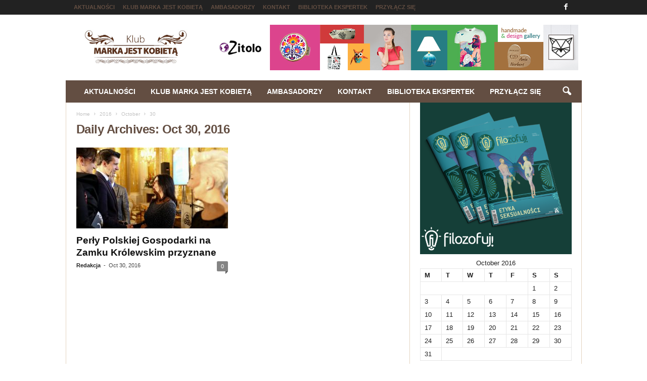

--- FILE ---
content_type: text/html
request_url: https://www.markajestkobieta.pl/2016/10/30/
body_size: 15750
content:
<!doctype html >
<!--[if IE 8]>    <html class="ie8" lang="en"> <![endif]-->
<!--[if IE 9]>    <html class="ie9" lang="en"> <![endif]-->
<!--[if gt IE 8]><!--> <html lang="en"> <!--<![endif]-->
<head>
    <title>Oct 30, 2016 - Klub Marka Jest Kobietą - międzynarodowa społeczność, osobiste relacje, siła wsp&oacute;łpracy, networking</title>
    <meta charset="UTF-8">
    <meta name="viewport" content="width=device-width, initial-scale=1.0">
    <link rel="pingback" https://www.markajestkobieta.pl/xmlrpc.php">
    <meta name='robots' content='noindex, follow'>

	<!-- This site is optimized with the Yoast SEO plugin v19.7.1 - https://yoast.com/wordpress/plugins/seo/ -->
	<meta property="og:locale" content="en_US">
	<meta property="og:type" content="website">
	<meta property="og:title" content="Oct 30, 2016 - Klub Marka Jest Kobietą - międzynarodowa społeczność, osobiste relacje, siła wsp&oacute;łpracy, networking">
	<meta property="og:url" content="https://www.markajestkobieta.pl/2016/10/30/">
	<meta property="og:site_name" content="Klub Marka Jest Kobietą - międzynarodowa społeczność, osobiste relacje, siła wsp&oacute;łpracy, networking">
	<meta name="twitter:card" content="summary_large_image">
	<script type="application/ld+json" class="yoast-schema-graph">{"@context":"https://schema.org","@graph":[{"@type":"CollectionPage","@id":"https://www.markajestkobieta.pl/2016/10/30/","url":"https://www.markajestkobieta.pl/2016/10/30/","name":"Oct 30, 2016 - Klub Marka Jest Kobietą - międzynarodowa społeczność, osobiste relacje, siła wsp&oacute;łpracy, networking","isPartOf":{"@id":"https://www.markajestkobieta.pl/#website"},"primaryImageOfPage":{"@id":"https://www.markajestkobieta.pl/2016/10/30/#primaryimage"},"image":{"@id":"https://www.markajestkobieta.pl/2016/10/30/#primaryimage"},"thumbnailUrl":"https://www.markajestkobieta.pl/wp-content/uploads/2016/10/14877740_1319131144787695_1143679774_n.jpg","breadcrumb":{"@id":"https://www.markajestkobieta.pl/2016/10/30/#breadcrumb"},"inLanguage":"en"},{"@type":"ImageObject","inLanguage":"en","@id":"https://www.markajestkobieta.pl/2016/10/30/#primaryimage","url":"https://www.markajestkobieta.pl/wp-content/uploads/2016/10/14877740_1319131144787695_1143679774_n.jpg","contentUrl":"https://www.markajestkobieta.pl/wp-content/uploads/2016/10/14877740_1319131144787695_1143679774_n.jpg","width":960,"height":639},{"@type":"BreadcrumbList","@id":"https://www.markajestkobieta.pl/2016/10/30/#breadcrumb","itemListElement":[{"@type":"ListItem","position":1,"name":"Home","item":"https://www.markajestkobieta.pl/"},{"@type":"ListItem","position":2,"name":"Archives for Oct 30, 2016"}]},{"@type":"WebSite","@id":"https://www.markajestkobieta.pl/#website","url":"https://www.markajestkobieta.pl/","name":"Klub Marka Jest Kobietą - bo najlepszą marką jesteś Ty","description":"Przyłącz się do wyjątkowej społeczności Kobiet na fali Klubu Marka jest kobietą. Czekamy na Ciebie pod dobrym adresem: #","publisher":{"@id":"https://www.markajestkobieta.pl/#organization"},"potentialAction":[{"@type":"SearchAction","target":{"@type":"EntryPoint","urlTemplate":"https://www.markajestkobieta.pl/?s={search_term_string}"},"query-input":"required name=search_term_string"}],"inLanguage":"en"},{"@type":"Organization","@id":"https://www.markajestkobieta.pl/#organization","name":"Marka jest kobietą","url":"https://www.markajestkobieta.pl/","sameAs":["https://www.instagram.com/markajestkobieta/","../../../2017/12/27/markajestkobieta"],"logo":{"@type":"ImageObject","inLanguage":"en","@id":"https://www.markajestkobieta.pl/#/schema/logo/image/","url":"https://www.markajestkobieta.pl/wp-content/uploads/2018/12/LOGO-KLUB-MARKA-JEST-KOBIETA-2018.jpg","contentUrl":"https://www.markajestkobieta.pl/wp-content/uploads/2018/12/LOGO-KLUB-MARKA-JEST-KOBIETA-2018.jpg","width":749,"height":311,"caption":"Marka jest kobietą"},"image":{"@id":"https://www.markajestkobieta.pl/#/schema/logo/image/"}}]}</script>
	<!-- / Yoast SEO plugin. -->


<link rel='dns-prefetch' href='//ajax.googleapis.com'>
<link rel='dns-prefetch' href='//fonts.googleapis.com'>
<link rel='dns-prefetch' href='//s.w.org'>
<link rel="alternate" type="application/rss+xml" title="Klub Marka Jest Kobietą - międzynarodowa społeczność, osobiste relacje, siła wsp&oacute;łpracy, networking &raquo; Feed" href="../../../feed/">
<link rel="alternate" type="application/rss+xml" title="Klub Marka Jest Kobietą - międzynarodowa społeczność, osobiste relacje, siła wsp&oacute;łpracy, networking &raquo; Comments Feed" href="../../../comments/feed/">
<script type="text/javascript">
window._wpemojiSettings = {"baseUrl":"https:\/\/s.w.org\/images\/core\/emoji\/14.0.0\/72x72\/","ext":".png","svgUrl":"https:\/\/s.w.org\/images\/core\/emoji\/14.0.0\/svg\/","svgExt":".svg","source":{"concatemoji":"http:\/\/www.markajestkobieta.pl\/wp-includes\/js\/wp-emoji-release.min.js?ver=c9e9cd027311b2ad800df75410c18e55"}};
/*! This file is auto-generated */
!function(e,a,t){var n,r,o,i=a.createElement("canvas"),p=i.getContext&&i.getContext("2d");function s(e,t){var a=String.fromCharCode,e=(p.clearRect(0,0,i.width,i.height),p.fillText(a.apply(this,e),0,0),i.toDataURL());return p.clearRect(0,0,i.width,i.height),p.fillText(a.apply(this,t),0,0),e===i.toDataURL()}function c(e){var t=a.createElement("script");t.src=e,t.defer=t.type="text/javascript",a.getElementsByTagName("head")[0].appendChild(t)}for(o=Array("flag","emoji"),t.supports={everything:!0,everythingExceptFlag:!0},r=0;r<o.length;r++)t.supports[o[r]]=function(e){if(!p||!p.fillText)return!1;switch(p.textBaseline="top",p.font="600 32px Arial",e){case"flag":return s([127987,65039,8205,9895,65039],[127987,65039,8203,9895,65039])?!1:!s([55356,56826,55356,56819],[55356,56826,8203,55356,56819])&&!s([55356,57332,56128,56423,56128,56418,56128,56421,56128,56430,56128,56423,56128,56447],[55356,57332,8203,56128,56423,8203,56128,56418,8203,56128,56421,8203,56128,56430,8203,56128,56423,8203,56128,56447]);case"emoji":return!s([129777,127995,8205,129778,127999],[129777,127995,8203,129778,127999])}return!1}(o[r]),t.supports.everything=t.supports.everything&&t.supports[o[r]],"flag"!==o[r]&&(t.supports.everythingExceptFlag=t.supports.everythingExceptFlag&&t.supports[o[r]]);t.supports.everythingExceptFlag=t.supports.everythingExceptFlag&&!t.supports.flag,t.DOMReady=!1,t.readyCallback=function(){t.DOMReady=!0},t.supports.everything||(n=function(){t.readyCallback()},a.addEventListener?(a.addEventListener("DOMContentLoaded",n,!1),e.addEventListener("load",n,!1)):(e.attachEvent("onload",n),a.attachEvent("onreadystatechange",function(){"complete"===a.readyState&&t.readyCallback()})),(e=t.source||{}).concatemoji?c(e.concatemoji):e.wpemoji&&e.twemoji&&(c(e.twemoji),c(e.wpemoji)))}(window,document,window._wpemojiSettings);
</script>
<style type="text/css">
img.wp-smiley,
img.emoji {
	display: inline !important;
	border: none !important;
	box-shadow: none !important;
	height: 1em !important;
	width: 1em !important;
	margin: 0 0.07em !important;
	vertical-align: -0.1em !important;
	background: none !important;
	padding: 0 !important;
}
</style>
	<link rel='stylesheet' id='wp-block-library-css' href='../../../wp-includes/css/dist/block-library/style.min.css?ver=c9e9cd027311b2ad800df75410c18e55' type='text/css' media='all'>
<style id='global-styles-inline-css' type='text/css'>
body{--wp--preset--color--black: #000000;--wp--preset--color--cyan-bluish-gray: #abb8c3;--wp--preset--color--white: #ffffff;--wp--preset--color--pale-pink: #f78da7;--wp--preset--color--vivid-red: #cf2e2e;--wp--preset--color--luminous-vivid-orange: #ff6900;--wp--preset--color--luminous-vivid-amber: #fcb900;--wp--preset--color--light-green-cyan: #7bdcb5;--wp--preset--color--vivid-green-cyan: #00d084;--wp--preset--color--pale-cyan-blue: #8ed1fc;--wp--preset--color--vivid-cyan-blue: #0693e3;--wp--preset--color--vivid-purple: #9b51e0;--wp--preset--gradient--vivid-cyan-blue-to-vivid-purple: linear-gradient(135deg,rgba(6,147,227,1) 0%,rgb(155,81,224) 100%);--wp--preset--gradient--light-green-cyan-to-vivid-green-cyan: linear-gradient(135deg,rgb(122,220,180) 0%,rgb(0,208,130) 100%);--wp--preset--gradient--luminous-vivid-amber-to-luminous-vivid-orange: linear-gradient(135deg,rgba(252,185,0,1) 0%,rgba(255,105,0,1) 100%);--wp--preset--gradient--luminous-vivid-orange-to-vivid-red: linear-gradient(135deg,rgba(255,105,0,1) 0%,rgb(207,46,46) 100%);--wp--preset--gradient--very-light-gray-to-cyan-bluish-gray: linear-gradient(135deg,rgb(238,238,238) 0%,rgb(169,184,195) 100%);--wp--preset--gradient--cool-to-warm-spectrum: linear-gradient(135deg,rgb(74,234,220) 0%,rgb(151,120,209) 20%,rgb(207,42,186) 40%,rgb(238,44,130) 60%,rgb(251,105,98) 80%,rgb(254,248,76) 100%);--wp--preset--gradient--blush-light-purple: linear-gradient(135deg,rgb(255,206,236) 0%,rgb(152,150,240) 100%);--wp--preset--gradient--blush-bordeaux: linear-gradient(135deg,rgb(254,205,165) 0%,rgb(254,45,45) 50%,rgb(107,0,62) 100%);--wp--preset--gradient--luminous-dusk: linear-gradient(135deg,rgb(255,203,112) 0%,rgb(199,81,192) 50%,rgb(65,88,208) 100%);--wp--preset--gradient--pale-ocean: linear-gradient(135deg,rgb(255,245,203) 0%,rgb(182,227,212) 50%,rgb(51,167,181) 100%);--wp--preset--gradient--electric-grass: linear-gradient(135deg,rgb(202,248,128) 0%,rgb(113,206,126) 100%);--wp--preset--gradient--midnight: linear-gradient(135deg,rgb(2,3,129) 0%,rgb(40,116,252) 100%);--wp--preset--duotone--dark-grayscale: url('#wp-duotone-dark-grayscale');--wp--preset--duotone--grayscale: url('#wp-duotone-grayscale');--wp--preset--duotone--purple-yellow: url('#wp-duotone-purple-yellow');--wp--preset--duotone--blue-red: url('#wp-duotone-blue-red');--wp--preset--duotone--midnight: url('#wp-duotone-midnight');--wp--preset--duotone--magenta-yellow: url('#wp-duotone-magenta-yellow');--wp--preset--duotone--purple-green: url('#wp-duotone-purple-green');--wp--preset--duotone--blue-orange: url('#wp-duotone-blue-orange');--wp--preset--font-size--small: 13px;--wp--preset--font-size--medium: 20px;--wp--preset--font-size--large: 36px;--wp--preset--font-size--x-large: 42px;}.has-black-color{color: var(--wp--preset--color--black) !important;}.has-cyan-bluish-gray-color{color: var(--wp--preset--color--cyan-bluish-gray) !important;}.has-white-color{color: var(--wp--preset--color--white) !important;}.has-pale-pink-color{color: var(--wp--preset--color--pale-pink) !important;}.has-vivid-red-color{color: var(--wp--preset--color--vivid-red) !important;}.has-luminous-vivid-orange-color{color: var(--wp--preset--color--luminous-vivid-orange) !important;}.has-luminous-vivid-amber-color{color: var(--wp--preset--color--luminous-vivid-amber) !important;}.has-light-green-cyan-color{color: var(--wp--preset--color--light-green-cyan) !important;}.has-vivid-green-cyan-color{color: var(--wp--preset--color--vivid-green-cyan) !important;}.has-pale-cyan-blue-color{color: var(--wp--preset--color--pale-cyan-blue) !important;}.has-vivid-cyan-blue-color{color: var(--wp--preset--color--vivid-cyan-blue) !important;}.has-vivid-purple-color{color: var(--wp--preset--color--vivid-purple) !important;}.has-black-background-color{background-color: var(--wp--preset--color--black) !important;}.has-cyan-bluish-gray-background-color{background-color: var(--wp--preset--color--cyan-bluish-gray) !important;}.has-white-background-color{background-color: var(--wp--preset--color--white) !important;}.has-pale-pink-background-color{background-color: var(--wp--preset--color--pale-pink) !important;}.has-vivid-red-background-color{background-color: var(--wp--preset--color--vivid-red) !important;}.has-luminous-vivid-orange-background-color{background-color: var(--wp--preset--color--luminous-vivid-orange) !important;}.has-luminous-vivid-amber-background-color{background-color: var(--wp--preset--color--luminous-vivid-amber) !important;}.has-light-green-cyan-background-color{background-color: var(--wp--preset--color--light-green-cyan) !important;}.has-vivid-green-cyan-background-color{background-color: var(--wp--preset--color--vivid-green-cyan) !important;}.has-pale-cyan-blue-background-color{background-color: var(--wp--preset--color--pale-cyan-blue) !important;}.has-vivid-cyan-blue-background-color{background-color: var(--wp--preset--color--vivid-cyan-blue) !important;}.has-vivid-purple-background-color{background-color: var(--wp--preset--color--vivid-purple) !important;}.has-black-border-color{border-color: var(--wp--preset--color--black) !important;}.has-cyan-bluish-gray-border-color{border-color: var(--wp--preset--color--cyan-bluish-gray) !important;}.has-white-border-color{border-color: var(--wp--preset--color--white) !important;}.has-pale-pink-border-color{border-color: var(--wp--preset--color--pale-pink) !important;}.has-vivid-red-border-color{border-color: var(--wp--preset--color--vivid-red) !important;}.has-luminous-vivid-orange-border-color{border-color: var(--wp--preset--color--luminous-vivid-orange) !important;}.has-luminous-vivid-amber-border-color{border-color: var(--wp--preset--color--luminous-vivid-amber) !important;}.has-light-green-cyan-border-color{border-color: var(--wp--preset--color--light-green-cyan) !important;}.has-vivid-green-cyan-border-color{border-color: var(--wp--preset--color--vivid-green-cyan) !important;}.has-pale-cyan-blue-border-color{border-color: var(--wp--preset--color--pale-cyan-blue) !important;}.has-vivid-cyan-blue-border-color{border-color: var(--wp--preset--color--vivid-cyan-blue) !important;}.has-vivid-purple-border-color{border-color: var(--wp--preset--color--vivid-purple) !important;}.has-vivid-cyan-blue-to-vivid-purple-gradient-background{background: var(--wp--preset--gradient--vivid-cyan-blue-to-vivid-purple) !important;}.has-light-green-cyan-to-vivid-green-cyan-gradient-background{background: var(--wp--preset--gradient--light-green-cyan-to-vivid-green-cyan) !important;}.has-luminous-vivid-amber-to-luminous-vivid-orange-gradient-background{background: var(--wp--preset--gradient--luminous-vivid-amber-to-luminous-vivid-orange) !important;}.has-luminous-vivid-orange-to-vivid-red-gradient-background{background: var(--wp--preset--gradient--luminous-vivid-orange-to-vivid-red) !important;}.has-very-light-gray-to-cyan-bluish-gray-gradient-background{background: var(--wp--preset--gradient--very-light-gray-to-cyan-bluish-gray) !important;}.has-cool-to-warm-spectrum-gradient-background{background: var(--wp--preset--gradient--cool-to-warm-spectrum) !important;}.has-blush-light-purple-gradient-background{background: var(--wp--preset--gradient--blush-light-purple) !important;}.has-blush-bordeaux-gradient-background{background: var(--wp--preset--gradient--blush-bordeaux) !important;}.has-luminous-dusk-gradient-background{background: var(--wp--preset--gradient--luminous-dusk) !important;}.has-pale-ocean-gradient-background{background: var(--wp--preset--gradient--pale-ocean) !important;}.has-electric-grass-gradient-background{background: var(--wp--preset--gradient--electric-grass) !important;}.has-midnight-gradient-background{background: var(--wp--preset--gradient--midnight) !important;}.has-small-font-size{font-size: var(--wp--preset--font-size--small) !important;}.has-medium-font-size{font-size: var(--wp--preset--font-size--medium) !important;}.has-large-font-size{font-size: var(--wp--preset--font-size--large) !important;}.has-x-large-font-size{font-size: var(--wp--preset--font-size--x-large) !important;}
</style>
<link rel='stylesheet' id='contact-form-7-css' href='../../../wp-content/plugins/contact-form-7/includes/css/styles.css?ver=5.6.3' type='text/css' media='all'>
<link rel='stylesheet' id='google-fonts-style-css' href='../../../css?family=Open+Sans%3A300%2C400%2C600%2C700%7CRoboto+Condensed%3A300%2C300italic%2C400%2C400italic%2C700%2C700italic&#038;ver=4.0' type='text/css' media='all'>
<link rel='stylesheet' id='js_composer_front-css' href='../../../wp-content/plugins/js_composer/assets/css/js_composer.min.css?ver=5.2' type='text/css' media='all'>
<link rel='stylesheet' id='td-theme-css' href='../../../wp-content/themes/Newsmag/style.css?ver=4.0' type='text/css' media='all'>
<link rel="https://api.w.org/" href="../../../wp-json/"><link rel="EditURI" type="application/rsd+xml" title="RSD" href="../../../xmlrpc.php?rsd">
<link rel="wlwmanifest" type="application/wlwmanifest+xml" href="../../../wp-includes/wlwmanifest.xml"> 
<script type="text/javascript">
(function(url){
	if(/(?:Chrome\/26\.0\.1410\.63 Safari\/537\.31|WordfenceTestMonBot)/.test(navigator.userAgent)){ return; }
	var addEvent = function(evt, handler) {
		if (window.addEventListener) {
			document.addEventListener(evt, handler, false);
		} else if (window.attachEvent) {
			document.attachEvent('on' + evt, handler);
		}
	};
	var removeEvent = function(evt, handler) {
		if (window.removeEventListener) {
			document.removeEventListener(evt, handler, false);
		} else if (window.detachEvent) {
			document.detachEvent('on' + evt, handler);
		}
	};
	var evts = 'contextmenu dblclick drag dragend dragenter dragleave dragover dragstart drop keydown keypress keyup mousedown mousemove mouseout mouseover mouseup mousewheel scroll'.split(' ');
	var logHuman = function() {
		if (window.wfLogHumanRan) { return; }
		window.wfLogHumanRan = true;
		var wfscr = document.createElement('script');
		wfscr.type = 'text/javascript';
		wfscr.async = true;
		wfscr.src = url + '&r=' + Math.random();
		(document.getElementsByTagName('head')[0]||document.getElementsByTagName('body')[0]).appendChild(wfscr);
		for (var i = 0; i < evts.length; i++) {
			removeEvent(evts[i], logHuman);
		}
	};
	for (var i = 0; i < evts.length; i++) {
		addEvent(evts[i], logHuman);
	}
})('//www.markajestkobieta.pl/?wordfence_lh=1&hid=F9FA3E4B371B34C51BB63924790D56A1');
</script>	<style id="tdw-css-placeholder"></style>			<script>
				window.tdwGlobal = {"adminUrl":"http:\/\/www.markajestkobieta.pl\/wp-admin\/","wpRestNonce":"142c98ac93","wpRestUrl":"http:\/\/www.markajestkobieta.pl\/wp-json\/","permalinkStructure":"\/%category%\/%postname%\/"};
			</script>
			<!--[if lt IE 9]><script src="http://html5shim.googlecode.com/svn/trunk/html5.js"></script><![endif]-->
    <meta name="generator" content="Powered by Visual Composer - drag and drop page builder for WordPress.">
<!--[if lte IE 9]><link rel="stylesheet" type="text/css" https://www.markajestkobieta.pl/wp-content/plugins/js_composer/assets/css/vc_lte_ie9.min.css" media="screen"><![endif]-->
<!-- JS generated by theme -->

<script>
    
    

	    var tdBlocksArray = []; //here we store all the items for the current page

	    //td_block class - each ajax block uses a object of this class for requests
	    function tdBlock() {
		    this.id = '';
		    this.block_type = 1; //block type id (1-234 etc)
		    this.atts = '';
		    this.td_column_number = '';
		    this.td_current_page = 1; //
		    this.post_count = 0; //from wp
		    this.found_posts = 0; //from wp
		    this.max_num_pages = 0; //from wp
		    this.td_filter_value = ''; //current live filter value
		    this.is_ajax_running = false;
		    this.td_user_action = ''; // load more or infinite loader (used by the animation)
		    this.header_color = '';
		    this.ajax_pagination_infinite_stop = ''; //show load more at page x
	    }


        // td_js_generator - mini detector
        (function(){
            var htmlTag = document.getElementsByTagName("html")[0];

            if ( navigator.userAgent.indexOf("MSIE 10.0") > -1 ) {
                htmlTag.className += ' ie10';
            }

            if ( !!navigator.userAgent.match(/Trident.*rv\:11\./) ) {
                htmlTag.className += ' ie11';
            }

            if ( /(iPad|iPhone|iPod)/g.test(navigator.userAgent) ) {
                htmlTag.className += ' td-md-is-ios';
            }

            var user_agent = navigator.userAgent.toLowerCase();
            if ( user_agent.indexOf("android") > -1 ) {
                htmlTag.className += ' td-md-is-android';
            }

            if ( -1 !== navigator.userAgent.indexOf('Mac OS X')  ) {
                htmlTag.className += ' td-md-is-os-x';
            }

            if ( /chrom(e|ium)/.test(navigator.userAgent.toLowerCase()) ) {
               htmlTag.className += ' td-md-is-chrome';
            }

            if ( -1 !== navigator.userAgent.indexOf('Firefox') ) {
                htmlTag.className += ' td-md-is-firefox';
            }

            if ( -1 !== navigator.userAgent.indexOf('Safari') && -1 === navigator.userAgent.indexOf('Chrome') ) {
                htmlTag.className += ' td-md-is-safari';
            }

            if( -1 !== navigator.userAgent.indexOf('IEMobile') ){
                htmlTag.className += ' td-md-is-iemobile';
            }

        })();




        var tdLocalCache = {};

        ( function () {
            "use strict";

            tdLocalCache = {
                data: {},
                remove: function (resource_id) {
                    delete tdLocalCache.data[resource_id];
                },
                exist: function (resource_id) {
                    return tdLocalCache.data.hasOwnProperty(resource_id) && tdLocalCache.data[resource_id] !== null;
                },
                get: function (resource_id) {
                    return tdLocalCache.data[resource_id];
                },
                set: function (resource_id, cachedData) {
                    tdLocalCache.remove(resource_id);
                    tdLocalCache.data[resource_id] = cachedData;
                }
            };
        })();

    
    
var td_viewport_interval_list=[{"limitBottom":767,"sidebarWidth":251},{"limitBottom":1023,"sidebarWidth":339}];
var td_animation_stack_effect="type0";
var tds_animation_stack=true;
var td_animation_stack_specific_selectors=".entry-thumb, img";
var td_animation_stack_general_selectors=".td-animation-stack img, .post img";
var td_ajax_url="http:\/\/www.markajestkobieta.pl\/wp-admin\/admin-ajax.php?td_theme_name=Newsmag&v=4.0";
var td_get_template_directory_uri="http:\/\/www.markajestkobieta.pl\/wp-content\/themes\/Newsmag";
var tds_snap_menu="";
var tds_logo_on_sticky="show_header_logo";
var tds_header_style="3";
var td_please_wait="Please wait...";
var td_email_user_pass_incorrect="User or password incorrect!";
var td_email_user_incorrect="Email or username incorrect!";
var td_email_incorrect="Email incorrect!";
var tds_more_articles_on_post_enable="";
var tds_more_articles_on_post_time_to_wait="";
var tds_more_articles_on_post_pages_distance_from_top=0;
var tds_theme_color_site_wide="#6c584d";
var tds_smart_sidebar="enabled";
var tdThemeName="Newsmag";
var td_magnific_popup_translation_tPrev="Previous (Left arrow key)";
var td_magnific_popup_translation_tNext="Next (Right arrow key)";
var td_magnific_popup_translation_tCounter="%curr% of %total%";
var td_magnific_popup_translation_ajax_tError="The content from %url% could not be loaded.";
var td_magnific_popup_translation_image_tError="The image #%curr% could not be loaded.";
var td_ad_background_click_link="";
var td_ad_background_click_target="";
</script>

<script type="application/ld+json">
                        {
                            "@context": "http://schema.org",
                            "@type": "BreadcrumbList",
                            "itemListElement": [{
                            "@type": "ListItem",
                            "position": 1,
                                "item": {
                                "@type": "WebSite",
                                "@id": "https://www.markajestkobieta.pl/",
                                "name": "Home"                                               
                            }
                        },{
                            "@type": "ListItem",
                            "position": 2,
                                "item": {
                                "@type": "WebPage",
                                "@id": "https://www.markajestkobieta.pl/2016/",
                                "name": "2016"
                            }
                        },{
                            "@type": "ListItem",
                            "position": 3,
                                "item": {
                                "@type": "WebPage",
                                "@id": "https://www.markajestkobieta.pl/2016/10/",
                                "name": "October"                                
                            }
                        },{
                            "@type": "ListItem",
                            "position": 4,
                                "item": {
                                "@type": "WebPage",
                                "@id": "https://www.markajestkobieta.pl/2016/10/30/",
                                "name": "30"                                
                            }
                        }    ]
                        }
                       </script><noscript><style type="text/css"> .wpb_animate_when_almost_visible { opacity: 1; }</style></noscript></head>

<body class="archive date global-block-template-1 wpb-js-composer js-comp-ver-5.2 vc_responsive td-animation-stack-type0 td-full-layout" itemscope="itemscope" itemtype="http://schema.org/WebPage">

        <div class="td-scroll-up"><i class="td-icon-menu-up"></i></div>

    <div class="td-menu-background"></div>
<div id="td-mobile-nav">
    <div class="td-mobile-container">
        <!-- mobile menu top section -->
        <div class="td-menu-socials-wrap">
            <!-- socials -->
            <div class="td-menu-socials">
                
        <span class="td-social-icon-wrap">
            <a  href="#" title="Facebook">
                <i class="td-icon-font td-icon-facebook"></i>
            </a>
        </span>            </div>
            <!-- close button -->
            <div class="td-mobile-close">
                <a href="#"><i class="td-icon-close-mobile"></i></a>
            </div>
        </div>

        <!-- login section -->
        
        <!-- menu section -->
        <div class="td-mobile-content">
            <div class="menu-footer-menu-container"><ul id="menu-footer-menu" class="td-mobile-main-menu"><li id="menu-item-154" class="menu-item menu-item-type-taxonomy menu-item-object-category menu-item-first menu-item-154"><a href="../../../category/aktualnosci/">Aktualności</a></li>
<li id="menu-item-158" class="menu-item menu-item-type-post_type menu-item-object-page menu-item-158"><a href="../../../klub/">Klub Marka jest kobietą</a></li>
<li id="menu-item-2019" class="menu-item menu-item-type-post_type menu-item-object-page menu-item-2019"><a href="../../../ambasadorzy/">Ambasadorzy</a></li>
<li id="menu-item-2021" class="menu-item menu-item-type-post_type menu-item-object-page menu-item-2021"><a href="../../../kontakt/">Kontakt</a></li>
<li id="menu-item-2040" class="menu-item menu-item-type-post_type menu-item-object-page menu-item-2040"><a href="../../../biblioteka-ekspertek/">Biblioteka ekspertek</a></li>
<li id="menu-item-2864" class="menu-item menu-item-type-post_type menu-item-object-page menu-item-2864"><a href="../../../przylacz-sie/">Przyłącz się</a></li>
</ul></div>        </div>
    </div>

    <!-- register/login section -->
    </div>    <div class="td-search-background"></div>
<div class="td-search-wrap-mob">
	<div class="td-drop-down-search" aria-labelledby="td-header-search-button">
		<form method="get" class="td-search-form" action="https://www.markajestkobieta.pl/">
			<!-- close button -->
			<div class="td-search-close">
				<a href="#"><i class="td-icon-close-mobile"></i></a>
			</div>
			<div role="search" class="td-search-input">
				<span>Search</span>
				<input id="td-header-search-mob" type="text" value="" name="s" autocomplete="off">
			</div>
		</form>
		<div id="td-aj-search-mob"></div>
	</div>
</div>

    <div id="td-outer-wrap">
    
        <div class="td-outer-container">
        
            <!--
Header style 3
-->
<div class="td-header-wrap td-header-style-3">
    <div class="td-top-menu-full">
        <div class="td-header-row td-header-top-menu td-make-full">
            
    <div class="td-top-bar-container top-bar-style-1">
        <div class="td-header-sp-top-menu">

    <div class="menu-top-container"><ul id="menu-footer-menu-1" class="top-header-menu"><li class="menu-item menu-item-type-taxonomy menu-item-object-category menu-item-first td-menu-item td-normal-menu menu-item-154"><a href="../../../category/aktualnosci/">Aktualności</a></li>
<li class="menu-item menu-item-type-post_type menu-item-object-page td-menu-item td-normal-menu menu-item-158"><a href="../../../klub/">Klub Marka jest kobietą</a></li>
<li class="menu-item menu-item-type-post_type menu-item-object-page td-menu-item td-normal-menu menu-item-2019"><a href="../../../ambasadorzy/">Ambasadorzy</a></li>
<li class="menu-item menu-item-type-post_type menu-item-object-page td-menu-item td-normal-menu menu-item-2021"><a href="../../../kontakt/">Kontakt</a></li>
<li class="menu-item menu-item-type-post_type menu-item-object-page td-menu-item td-normal-menu menu-item-2040"><a href="../../../biblioteka-ekspertek/">Biblioteka ekspertek</a></li>
<li class="menu-item menu-item-type-post_type menu-item-object-page td-menu-item td-normal-menu menu-item-2864"><a href="../../../przylacz-sie/">Przyłącz się</a></li>
</ul></div></div>            <div class="td-header-sp-top-widget">
        
        <span class="td-social-icon-wrap">
            <a  href="#" title="Facebook">
                <i class="td-icon-font td-icon-facebook"></i>
            </a>
        </span>    </div>
        </div>

<!-- LOGIN MODAL -->
        </div>
    </div>

    <div class="td-header-container">
        <div class="td-header-row td-header-header">
            <div class="td-header-sp-logo">
                        <a class="td-main-logo" href="../../../">
            <img class="td-retina-data" data-retina="https://www.markajestkobieta.pl/wp-content/uploads/2018/12/LOGO-KLUB-MARKA-JEST-KOBIETA-2018.jpg" src="../../../wp-content/uploads/2018/12/LOGO-KLUB-MARKA-JEST-KOBIETA-2018.jpg" alt="marka jest kobietą">
            <span class="td-visual-hidden">Klub Marka Jest Kobietą &#8211; międzynarodowa społeczność, osobiste relacje, siła wsp&oacute;łpracy, networking</span>
        </a>
                </div>
            <div class="td-header-sp-rec">
                
<div class="td-header-ad-wrap  td-ad-m td-ad-tp td-ad-p">
    <div class="td-a-rec td-a-rec-id-header  td_uid_1_63af780ee21be_rand td_block_template_1"><div class="td-visible-desktop">
    <a href="../../../tag/gdansk-pomaga/feed/" ><img src="../../../wp-content/uploads/2017/10/zitolo-baner-maly.bmp" alt="zitolo baner"></a>
</div>
<div class="td-visible-tablet-portrait">
    <a href="../../../tag/gdansk-pomaga/feed/" ><img src="../../../wp-content/uploads/2017/10/zitolo-baner-maly.bmp" alt="zitolo baner"></a>
</div>
<div class="td-visible-phone">
    <a href="../../../tag/gdansk-pomaga/feed/" ><img src="../../../wp-content/uploads/2017/10/zitolo-baner-maly.bmp" alt="zitolo baner"></a>
</div></div>

</div>            </div>
        </div>

        <div class="td-header-menu-wrap">
            <div class="td-header-row td-header-main-menu">
                <div id="td-header-menu" role="navigation">
    <div id="td-top-mobile-toggle"><a href="#"><i class="td-icon-font td-icon-mobile"></i></a></div>
    <div class="td-main-menu-logo td-logo-in-header">
        		<a class="td-mobile-logo td-sticky-header" href="../../../">
			<img src="../../../wp-content/uploads/2018/12/LOGO-KLUB-MARKA-JEST-KOBIETA-2018.jpg" alt="marka jest kobietą">
		</a>
			<a class="td-header-logo td-sticky-header" href="../../../">
		<img class="td-retina-data" data-retina="https://www.markajestkobieta.pl/wp-content/uploads/2018/12/LOGO-KLUB-MARKA-JEST-KOBIETA-2018.jpg" src="../../../wp-content/uploads/2018/12/LOGO-KLUB-MARKA-JEST-KOBIETA-2018.jpg" alt="marka jest kobietą">
	</a>
	    </div>
    <div class="menu-footer-menu-container"><ul id="menu-footer-menu-2" class="sf-menu"><li class="menu-item menu-item-type-taxonomy menu-item-object-category menu-item-first td-menu-item td-normal-menu menu-item-154"><a href="../../../category/aktualnosci/">Aktualności</a></li>
<li class="menu-item menu-item-type-post_type menu-item-object-page td-menu-item td-normal-menu menu-item-158"><a href="../../../klub/">Klub Marka jest kobietą</a></li>
<li class="menu-item menu-item-type-post_type menu-item-object-page td-menu-item td-normal-menu menu-item-2019"><a href="../../../ambasadorzy/">Ambasadorzy</a></li>
<li class="menu-item menu-item-type-post_type menu-item-object-page td-menu-item td-normal-menu menu-item-2021"><a href="../../../kontakt/">Kontakt</a></li>
<li class="menu-item menu-item-type-post_type menu-item-object-page td-menu-item td-normal-menu menu-item-2040"><a href="../../../biblioteka-ekspertek/">Biblioteka ekspertek</a></li>
<li class="menu-item menu-item-type-post_type menu-item-object-page td-menu-item td-normal-menu menu-item-2864"><a href="../../../przylacz-sie/">Przyłącz się</a></li>
</ul></div></div>

<div class="td-search-wrapper">
    <div id="td-top-search">
        <!-- Search -->
        <div class="header-search-wrap">
            <div class="dropdown header-search">
                <a id="td-header-search-button" href="#" role="button" class="dropdown-toggle " data-toggle="dropdown"><i class="td-icon-search"></i></a>
                <a id="td-header-search-button-mob" href="#" role="button" class="dropdown-toggle " data-toggle="dropdown"><i class="td-icon-search"></i></a>
            </div>
        </div>
    </div>
</div>

<div class="header-search-wrap">
	<div class="dropdown header-search">
		<div class="td-drop-down-search" aria-labelledby="td-header-search-button">
			<form method="get" class="td-search-form" action="https://www.markajestkobieta.pl/">
				<div role="search" class="td-head-form-search-wrap">
					<input class="needsclick" id="td-header-search" type="text" value="" name="s" autocomplete="off"><input class="wpb_button wpb_btn-inverse btn" type="submit" id="td-header-search-top" value="Search">
				</div>
			</form>
			<div id="td-aj-search"></div>
		</div>
	</div>
</div>            </div>
        </div>
    </div>
</div>
<div class="td-container">
    <div class="td-container-border">
        <div class="td-pb-row">
                                    <div class="td-pb-span8 td-main-content">
                            <div class="td-ss-main-content">
                                <div class="td-page-header td-pb-padding-side">
                                    <div class="entry-crumbs"><span><a title="" class="entry-crumb" href="../../../">Home</a></span> <i class="td-icon-right td-bread-sep"></i> <span><a title="" class="entry-crumb" href="../../">2016</a></span> <i class="td-icon-right td-bread-sep"></i> <span><a title="" class="entry-crumb" href="../">October</a></span> <i class="td-icon-right td-bread-sep td-bred-no-url-last"></i> <span class="td-bred-no-url-last">30</span></div>
                                    <h1 class="entry-title td-page-title">
                                        <span>Daily Archives: Oct 30, 2016</span>
                                    </h1>
                                </div>

                                

	<div class="td-block-row">

	<div class="td-block-span6">

        <div class="td_module_1 td_module_wrap td-animation-stack">
            <div class="td-module-image">
                <div class="td-module-thumb"><a href="../../../aktualnosci/perly-polskiej-gospodarki-na-zamku-krolewskim-przyznane/" rel="bookmark" title="Perły Polskiej Gospodarki na Zamku Królewskim przyznane"><img width="300" height="160" class="entry-thumb" src="../../../wp-content/uploads/2016/10/14877740_1319131144787695_1143679774_n-300x160.jpg" alt="" title="Perły Polskiej Gospodarki na Zamku Królewskim przyznane"></a></div>                            </div>
            <h3 class="entry-title td-module-title"><a href="../../../aktualnosci/perly-polskiej-gospodarki-na-zamku-krolewskim-przyznane/" rel="bookmark" title="Perły Polskiej Gospodarki na Zamku Królewskim przyznane">Perły Polskiej Gospodarki na Zamku Królewskim przyznane</a></h3>
            <div class="meta-info">
                <span class="td-post-author-name"><a href="../../../author/redakcja/">Redakcja</a> <span>-</span> </span>                <span class="td-post-date"><time class="entry-date updated td-module-date" datetime="2016-10-30T09:10:36+00:00">Oct 30, 2016</time></span>                <div class="td-module-comments"><a href="../../../aktualnosci/perly-polskiej-gospodarki-na-zamku-krolewskim-przyznane/#respond">0</a></div>            </div>

            
        </div>

        
	</div> <!-- ./td-block-span6 --></div><!--./row-fluid-->
                                                            </div>
                        </div>

                        <div class="td-pb-span4 td-main-sidebar">
                            <div class="td-ss-main-sidebar">
                                <aside class="td_block_template_1 widget widget_block"><figure class="wp-block-image size-large"><a href="../../../wp-content/uploads/2022/09/1080x1080.png"><img loading="lazy" width="1024" height="1024" src="../../../wp-content/uploads/2022/09/1080x1080-1024x1024.png" alt="" class="wp-image-4908" srcset="../../../wp-content/uploads/2022/09/1080x1080-1024x1024.png 1024w, ../../../wp-content/uploads/2022/09/1080x1080-300x300.png 300w, ../../../wp-content/uploads/2022/09/1080x1080-150x150.png 150w, ../../../wp-content/uploads/2022/09/1080x1080-768x768.png 768w, ../../../wp-content/uploads/2022/09/1080x1080-420x420.png 420w, ../../../wp-content/uploads/2022/09/1080x1080-640x640.png 640w, ../../../wp-content/uploads/2022/09/1080x1080-681x681.png 681w, ../../../wp-content/uploads/2022/09/1080x1080.png 1080w" sizes="(max-width: 1024px) 100vw, 1024px"></a><figcaption><a href="" td_block_template_1="" widget="" widget_calendar"=""><div id="calendar_wrap" class="calendar_wrap"><table id="wp-calendar" class="wp-calendar-table">
	<caption>October 2016</caption>
	<thead>
	<tr>
		<th scope="col" title="Monday">M</th>
		<th scope="col" title="Tuesday">T</th>
		<th scope="col" title="Wednesday">W</th>
		<th scope="col" title="Thursday">T</th>
		<th scope="col" title="Friday">F</th>
		<th scope="col" title="Saturday">S</th>
		<th scope="col" title="Sunday">S</th>
	</tr>
	</thead>
	<tbody>
	<tr>
		<td colspan="5" class="pad">&nbsp;</td><td><a href="../01/" aria-label="Posts published on October 1, 2016">1</a></td><td>2</td>
	</tr>
	<tr>
		<td>3</td><td>4</td><td>5</td><td>6</td><td>7</td><td>8</td><td>9</td>
	</tr>
	<tr>
		<td>10</td><td>11</td><td>12</td><td><a href="../13/" aria-label="Posts published on October 13, 2016">13</a></td><td>14</td><td>15</td><td>16</td>
	</tr>
	<tr>
		<td>17</td><td>18</td><td>19</td><td><a href="../20/" aria-label="Posts published on October 20, 2016">20</a></td><td>21</td><td>22</td><td>23</td>
	</tr>
	<tr>
		<td><a href="../24/" aria-label="Posts published on October 24, 2016">24</a></td><td>25</td><td>26</td><td>27</td><td>28</td><td>29</td><td><a href="index.htm" aria-label="Posts published on October 30, 2016">30</a></td>
	</tr>
	<tr>
		<td>31</td>
		<td class="pad" colspan="6">&nbsp;</td>
	</tr>
	</tbody>
	</table><nav aria-label="Previous and next months" class="wp-calendar-nav">
		<span class="wp-calendar-nav-prev"><a href="../../09/">&laquo; Sep</a></span>
		<span class="pad">&nbsp;</span>
		<span class="wp-calendar-nav-next"><a href="../../11/">Nov &raquo;</a></span>
	</nav></div></a></figcaption></figure></aside><aside class="td_block_template_1 widget widget_text">			<div class="textwidget"><p><a href="../../../wp-content/uploads/2016/10/marka-jest-kobieta-emag-nr2-jesien-2016-mini3.pdf"  rel="noopener"><img border="0" alt="" src="../../../wp-content/uploads/2016/10/marka-jest-kobieta-jesien-2016-pobierz.jpg" width="300" height="440"><br>
</a></p>
<p>&nbsp;</p>
<p><a href="../../../marka-jest-kobieta-emagazyn-archiwum/"><strong>eMagazyn Archiwum</strong></a> »</p>
</div>
		</aside><div class="td-a-rec td-a-rec-id-sidebar  td_uid_2_63af780ee523f_rand td_block_template_1"><div class="td-visible-desktop">
    <a href="#"><img src="https://www.markajestkobieta.plwp-content/uploads/2015/03/marka-sidebar-ad-1.jpg" alt=""></a>
</div>
<div class="td-visible-tablet-portrait">
    <a href="#"><img src="https://www.markajestkobieta.plwp-content/uploads/2015/03/marka-sidebar-ad-2.jpg" alt=""></a>
</div>
<div class="td-visible-phone">
    <a href="#"><img src="https://www.markajestkobieta.plwp-content/uploads/2015/03/marka-sidebar-ad-1.jpg" alt=""></a>
</div></div>                            </div>
                        </div>
                            </div> <!-- /.td-pb-row -->
    </div>
</div> <!-- /.td-container -->

    <!-- Instagram -->
    

    <!-- Footer -->
    <div class="td-footer-container td-container">

    <div class="td-pb-row">
        <div class="td-pb-span12">
                    </div>
    </div>

    <div class="td-pb-row">
        <div class="td-pb-span4">
            <div class="td-footer-info td-pb-padding-side"><div class="footer-logo-wrap"><a href="../../../"><img class="td-retina-data" src="../../../wp-content/uploads/2015/03/marka-jest-kobieta-logo.png" data-retina="https://www.markajestkobieta.pl/wp-content/uploads/2015/03/marka-jest-kobieta-logo-x2.png" alt="marka jest kobietą" title="" width="272"></a></div><div class="footer-text-wrap">Jeśli chciałabyś nas poznać oraz nasze inicjatywy, wspólne projekty i działania które tworzymy razem, lokalnie, ogólnopolsko, międzynarodowo w ciągu roku, jesteś przedsiębiorczą, świadomą kobietą, prowadzisz własny biznes i/lub ciekawe projekty a nasze wartości są bliskie twemu sercu – to jest to miejsce dla ciebie, serdecznie zapraszamy do naszej społeczności – do Klubu Marka jest kobietą, czekamy na wiadomość od ciebie: #

Serdecznie zapraszam
Jarosław Waśkiewicz
Prezes Klubu Marka jest kobietą
<div class="footer-email-wrap">Contact us: <a href="#">#</a></div></div><div class="footer-social-wrap td-social-style2">
        <span class="td-social-icon-wrap">
            <a  href="#" title="Facebook">
                <i class="td-icon-font td-icon-facebook"></i>
            </a>
        </span></div></div>        </div>

        <div class="td-pb-span4">
            <div class="td_block_wrap td_block_7 td_uid_4_63af780ee7849_rand td_block_template_1" data-td-block-uid="td_uid_4_63af780ee7849"><script>var block_td_uid_4_63af780ee7849 = new tdBlock();
block_td_uid_4_63af780ee7849.id = "td_uid_4_63af780ee7849";
block_td_uid_4_63af780ee7849.atts = '{"limit":3,"sort":"","post_ids":"","tag_slug":"","autors_id":"","installed_post_types":"","category_id":"","category_ids":"","custom_title":"EVEN MORE NEWS","custom_url":"","show_child_cat":"","sub_cat_ajax":"","ajax_pagination":"","header_color":"","header_text_color":"","ajax_pagination_infinite_stop":"","td_column_number":1,"td_ajax_preloading":"","td_ajax_filter_type":"","td_ajax_filter_ids":"","td_filter_default_txt":"All","color_preset":"","border_top":"no_border_top","class":"td_uid_4_63af780ee7849_rand","el_class":"","offset":"","css":"","tdc_css":"","tdc_css_class":"td_uid_4_63af780ee7849_rand","tdc_css_class_style":"td_uid_4_63af780ee7849_rand_style","live_filter":"","live_filter_cur_post_id":"","live_filter_cur_post_author":"","block_template_id":""}';
block_td_uid_4_63af780ee7849.td_column_number = "1";
block_td_uid_4_63af780ee7849.block_type = "td_block_7";
block_td_uid_4_63af780ee7849.post_count = "3";
block_td_uid_4_63af780ee7849.found_posts = "624";
block_td_uid_4_63af780ee7849.header_color = "";
block_td_uid_4_63af780ee7849.ajax_pagination_infinite_stop = "";
block_td_uid_4_63af780ee7849.max_num_pages = "208";
tdBlocksArray.push(block_td_uid_4_63af780ee7849);
</script><h4 class="block-title"><span class="td-pulldown-size">EVEN MORE NEWS</span></h4><div id="td_uid_4_63af780ee7849" class="td_block_inner">

	<div class="td-block-span12">

        <div class="td_module_6 td_module_wrap td-animation-stack">

        <div class="td-module-thumb"><a href="../../../aktualnosci/business-networking-cocktail-klubu-inwestorek-indywidualnych/" rel="bookmark" title="Business Networking Cocktail Klubu Inwestorek Indywidualnych"><img width="100" height="75" class="entry-thumb" src="../../../wp-content/uploads/2022/10/plansza-bez-biletow-100x75.jpeg" srcset="../../../wp-content/uploads/2022/10/plansza-bez-biletow-100x75.jpeg 100w, ../../../wp-content/uploads/2022/10/plansza-bez-biletow-80x60.jpeg 80w, ../../../wp-content/uploads/2022/10/plansza-bez-biletow-180x135.jpeg 180w, ../../../wp-content/uploads/2022/10/plansza-bez-biletow-238x178.jpeg 238w" sizes="(max-width: 100px) 100vw, 100px" alt="" title="Business Networking Cocktail Klubu Inwestorek Indywidualnych"></a></div>
        <div class="item-details">
            <h3 class="entry-title td-module-title"><a href="../../../aktualnosci/business-networking-cocktail-klubu-inwestorek-indywidualnych/" rel="bookmark" title="Business Networking Cocktail Klubu Inwestorek Indywidualnych">Business Networking Cocktail Klubu Inwestorek Indywidualnych</a></h3>            <div class="meta-info">
                                                <span class="td-post-date"><time class="entry-date updated td-module-date" datetime="2022-10-04T09:59:03+00:00">Oct 4, 2022</time></span>                            </div>
        </div>

        </div>

        
	</div> <!-- ./td-block-span12 -->

	<div class="td-block-span12">

        <div class="td_module_6 td_module_wrap td-animation-stack">

        <div class="td-module-thumb"><a href="../../../aktualnosci/inwestuje-coraz-wiecej-kobiet-oraz-osob-ponizej-35-roku-zycia-tak-wynika-z-danych-aplikacji-wealthseed/" rel="bookmark" title="Inwestuje coraz więcej kobiet oraz osób poniżej 35. roku życia – tak wynika z danych aplikacji WealthSeed"><img width="100" height="75" class="entry-thumb" src="../../../wp-content/uploads/2022/09/Women-and-investing-100x75.webp" srcset="../../../wp-content/uploads/2022/09/Women-and-investing-100x75.webp 100w, ../../../wp-content/uploads/2022/09/Women-and-investing-80x60.webp 80w, ../../../wp-content/uploads/2022/09/Women-and-investing-180x135.webp 180w, ../../../wp-content/uploads/2022/09/Women-and-investing-238x178.webp 238w" sizes="(max-width: 100px) 100vw, 100px" alt="" title="Inwestuje coraz więcej kobiet oraz osób poniżej 35. roku życia – tak wynika z danych aplikacji WealthSeed"></a></div>
        <div class="item-details">
            <h3 class="entry-title td-module-title"><a href="../../../aktualnosci/inwestuje-coraz-wiecej-kobiet-oraz-osob-ponizej-35-roku-zycia-tak-wynika-z-danych-aplikacji-wealthseed/" rel="bookmark" title="Inwestuje coraz więcej kobiet oraz osób poniżej 35. roku życia – tak wynika z danych aplikacji WealthSeed">Inwestuje coraz więcej kobiet oraz osób poniżej 35. roku życia –...</a></h3>            <div class="meta-info">
                                                <span class="td-post-date"><time class="entry-date updated td-module-date" datetime="2022-09-29T19:36:01+00:00">Sep 29, 2022</time></span>                            </div>
        </div>

        </div>

        
	</div> <!-- ./td-block-span12 -->

	<div class="td-block-span12">

        <div class="td_module_6 td_module_wrap td-animation-stack">

        <div class="td-module-thumb"><a href="../../../aktualnosci/kobiety-liderki-jakie-jestesmy-czym-jest-kobiecy-styl-zarzadzania/" rel="bookmark" title="Kobiety liderki &#8211; jakie jesteśmy? Czym jest kobiecy styl zarządzania?"><img width="100" height="75" class="entry-thumb" src="../../../wp-content/uploads/2022/09/19-cosmeo-100x75.jpg" srcset="../../../wp-content/uploads/2022/09/19-cosmeo-100x75.jpg 100w, ../../../wp-content/uploads/2022/09/19-cosmeo-80x60.jpg 80w, ../../../wp-content/uploads/2022/09/19-cosmeo-180x135.jpg 180w, ../../../wp-content/uploads/2022/09/19-cosmeo-238x178.jpg 238w" sizes="(max-width: 100px) 100vw, 100px" alt="" title="Kobiety liderki &#8211; jakie jesteśmy? Czym jest kobiecy styl zarządzania?"></a></div>
        <div class="item-details">
            <h3 class="entry-title td-module-title"><a href="../../../aktualnosci/kobiety-liderki-jakie-jestesmy-czym-jest-kobiecy-styl-zarzadzania/" rel="bookmark" title="Kobiety liderki &#8211; jakie jesteśmy? Czym jest kobiecy styl zarządzania?">Kobiety liderki &#8211; jakie jesteśmy? Czym jest kobiecy styl zarządzania?</a></h3>            <div class="meta-info">
                                                <span class="td-post-date"><time class="entry-date updated td-module-date" datetime="2022-09-29T19:24:23+00:00">Sep 29, 2022</time></span>                            </div>
        </div>

        </div>

        
	</div> <!-- ./td-block-span12 --></div></div> <!-- ./block -->        </div>

        <div class="td-pb-span4">
            <div class="td_block_wrap td_block_popular_categories td_uid_5_63af780eeaaae_rand widget widget_categories td-pb-border-top td_block_template_1" data-td-block-uid="td_uid_5_63af780eeaaae"><h4 class="block-title"><span class="td-pulldown-size">POPULAR CATEGORY</span></h4><ul class="td-pb-padding-side"><li><a href="../../../category/aktualnosci/">Aktualności<span class="td-cat-no">468</span></a></li><li><a href="../../../category/marka-jest-kobieta/">Marka Jest Kobietą<span class="td-cat-no">399</span></a></li><li><a href="../../../category/kobiety-na-fali/">Kobiety na Fali<span class="td-cat-no">127</span></a></li><li><a href="../../../category/polecamy-wydarzenia/">Polecamy Wydarzenia<span class="td-cat-no">101</span></a></li><li><a href="../../../category/konkursy/">Konkursy<span class="td-cat-no">12</span></a></li><li><a href="../../../category/pochwala-wartosci/">Pochwała Wartości<span class="td-cat-no">9</span></a></li><li><a href="../../../category/projekty/">Projekty<span class="td-cat-no">7</span></a></li></ul></div> <!-- ./block -->        </div>
    </div>
</div>

    <!-- Sub Footer -->
            <div class="td-sub-footer-container td-container td-container-border ">
            <div class="td-pb-row">
                <div class="td-pb-span8 td-sub-footer-menu">
                    <div class="td-pb-padding-side">
                                            </div>
                </div>

                <div class="td-pb-span4 td-sub-footer-copy">
                    <div class="td-pb-padding-side">
                        &copy; Copyright 2022 - Marka Jest Kobietą                    </div>
                </div>
            </div>
        </div>
        </div><!--close td-outer-container-->
</div><!--close td-outer-wrap-->



    <!--

        Theme: Newsmag by tagDiv.com 2017
        Version: 4.0 (rara)
        Deploy mode: deploy
        Speed booster: v3.2

        uid: 63af780eecc9c
    -->

    <script type='text/javascript' src='../../../wp-content/plugins/contact-form-7/includes/swv/js/index.js?ver=5.6.3' id='swv-js'></script>
<script type='text/javascript' id='contact-form-7-js-extra'>
/* <![CDATA[ */
var wpcf7 = {"api":{"root":"http:\/\/www.markajestkobieta.pl\/wp-json\/","namespace":"contact-form-7\/v1"}};
/* ]]> */
</script>
<script type='text/javascript' src='../../../wp-content/plugins/contact-form-7/includes/js/index.js?ver=5.6.3' id='contact-form-7-js'></script>
<script type='text/javascript' src='../../../ajax/libs/jquery/1.11.1/jquery.min.js?ver=1.11.1' id='jquery-js'></script>
<script type='text/javascript' src='../../../wp-content/themes/Newsmag/js/tagdiv_theme.min.js?ver=4.0' id='td-site-min-js'></script>

<!-- JS generated by theme -->

<script>
    

	

		(function(){
			var html_jquery_obj = jQuery('html');

			if (html_jquery_obj.length && (html_jquery_obj.is('.ie8') || html_jquery_obj.is('.ie9'))) {

				var path = 'https://www.markajestkobieta.pl/wp-content/themes/Newsmag/style.css';

				jQuery.get(path, function(data) {

					var str_split_separator = '#td_css_split_separator';
					var arr_splits = data.split(str_split_separator);
					var arr_length = arr_splits.length;

					if (arr_length > 1) {

						var dir_path = 'https://www.markajestkobieta.pl/wp-content/themes/Newsmag';
						var splited_css = '';

						for (var i = 0; i < arr_length; i++) {
							if (i > 0) {
								arr_splits[i] = str_split_separator + ' ' + arr_splits[i];
							}
							//jQuery('head').append('<style>' + arr_splits[i] + '</style>');

							var formated_str = arr_splits[i].replace(/\surl\(\'(?!data\:)/gi, function regex_function(str) {
								return ' url(\'' + dir_path + '/' + str.replace(/url\(\'/gi, '').replace(/^\s+|\s+$/gm,'');
							});

							splited_css += "<style>" + formated_str + "</style>";
						}

						var td_theme_css = jQuery('link#td-theme-css');

						if (td_theme_css.length) {
							td_theme_css.after(splited_css);
						}
					}
				});
			}
		})();

	
	
</script>


<!-- Header style compiled by theme -->

<style>
    
.td-header-border:before,
    .td-trending-now-title,
    .td_block_mega_menu .td_mega_menu_sub_cats .cur-sub-cat,
    .td-post-category:hover,
    .td-header-style-2 .td-header-sp-logo,
    .td-next-prev-wrap a:hover i,
    .page-nav .current,
    .widget_calendar tfoot a:hover,
    .td-footer-container .widget_search .wpb_button:hover,
    .td-scroll-up-visible,
    .dropcap,
    .td-category a,
    input[type="submit"]:hover,
    .td-post-small-box a:hover,
    .td-404-sub-sub-title a:hover,
    .td-rating-bar-wrap div,
    .td_top_authors .td-active .td-author-post-count,
    .td_top_authors .td-active .td-author-comments-count,
    .td_smart_list_3 .td-sml3-top-controls i:hover,
    .td_smart_list_3 .td-sml3-bottom-controls i:hover,
    .td_wrapper_video_playlist .td_video_controls_playlist_wrapper,
    .td-read-more a:hover,
    .td-login-wrap .btn,
    .td_display_err,
    .td-header-style-6 .td-top-menu-full,
    #bbpress-forums button:hover,
    #bbpress-forums .bbp-pagination .current,
    .bbp_widget_login .button:hover,
    .header-search-wrap .td-drop-down-search .btn:hover,
    .td-post-text-content .more-link-wrap:hover a,
    #buddypress div.item-list-tabs ul li > a span,
    #buddypress div.item-list-tabs ul li > a:hover span,
    #buddypress input[type=submit]:hover,
    #buddypress a.button:hover span,
    #buddypress div.item-list-tabs ul li.selected a span,
    #buddypress div.item-list-tabs ul li.current a span,
    #buddypress input[type=submit]:focus,
    .td-grid-style-3 .td-big-grid-post .td-module-thumb a:last-child:before,
    .td-grid-style-4 .td-big-grid-post .td-module-thumb a:last-child:before,
    .td-grid-style-5 .td-big-grid-post .td-module-thumb:after,
    .td_category_template_2 .td-category-siblings .td-category a:hover,
    .td-weather-week:before,
    .td-weather-information:before,
     .td_3D_btn,
    .td_shadow_btn,
    .td_default_btn,
    .td_square_btn, 
    .td_outlined_btn:hover {
        background-color: #6c584d;
    }

    @media (max-width: 767px) {
        .td-category a.td-current-sub-category {
            background-color: #6c584d;
        }
    }

    .woocommerce .onsale,
    .woocommerce .woocommerce a.button:hover,
    .woocommerce-page .woocommerce .button:hover,
    .single-product .product .summary .cart .button:hover,
    .woocommerce .woocommerce .product a.button:hover,
    .woocommerce .product a.button:hover,
    .woocommerce .product #respond input#submit:hover,
    .woocommerce .checkout input#place_order:hover,
    .woocommerce .woocommerce.widget .button:hover,
    .woocommerce .woocommerce-message .button:hover,
    .woocommerce .woocommerce-error .button:hover,
    .woocommerce .woocommerce-info .button:hover,
    .woocommerce.widget .ui-slider .ui-slider-handle,
    .vc_btn-black:hover,
	.wpb_btn-black:hover,
	.item-list-tabs .feed:hover a,
	.td-smart-list-button:hover {
    	background-color: #6c584d !important;
    }

    .td-header-sp-top-menu .top-header-menu > .current-menu-item > a,
    .td-header-sp-top-menu .top-header-menu > .current-menu-ancestor > a,
    .td-header-sp-top-menu .top-header-menu > .current-category-ancestor > a,
    .td-header-sp-top-menu .top-header-menu > li > a:hover,
    .td-header-sp-top-menu .top-header-menu > .sfHover > a,
    .top-header-menu ul .current-menu-item > a,
    .top-header-menu ul .current-menu-ancestor > a,
    .top-header-menu ul .current-category-ancestor > a,
    .top-header-menu ul li > a:hover,
    .top-header-menu ul .sfHover > a,
    .sf-menu ul .td-menu-item > a:hover,
    .sf-menu ul .sfHover > a,
    .sf-menu ul .current-menu-ancestor > a,
    .sf-menu ul .current-category-ancestor > a,
    .sf-menu ul .current-menu-item > a,
    .td_module_wrap:hover .entry-title a,
    .td_mod_mega_menu:hover .entry-title a,
    .footer-email-wrap a,
    .widget a:hover,
    .td-footer-container .widget_calendar #today,
    .td-category-pulldown-filter a.td-pulldown-category-filter-link:hover,
    .td-load-more-wrap a:hover,
    .td-post-next-prev-content a:hover,
    .td-author-name a:hover,
    .td-author-url a:hover,
    .td_mod_related_posts:hover .entry-title a,
    .td-search-query,
    .header-search-wrap .td-drop-down-search .result-msg a:hover,
    .td_top_authors .td-active .td-authors-name a,
    .post blockquote p,
    .td-post-content blockquote p,
    .page blockquote p,
    .comment-list cite a:hover,
    .comment-list cite:hover,
    .comment-list .comment-reply-link:hover,
    a,
    .white-menu #td-header-menu .sf-menu > li > a:hover,
    .white-menu #td-header-menu .sf-menu > .current-menu-ancestor > a,
    .white-menu #td-header-menu .sf-menu > .current-menu-item > a,
    .td_quote_on_blocks,
    #bbpress-forums .bbp-forum-freshness a:hover,
    #bbpress-forums .bbp-topic-freshness a:hover,
    #bbpress-forums .bbp-forums-list li a:hover,
    #bbpress-forums .bbp-forum-title:hover,
    #bbpress-forums .bbp-topic-permalink:hover,
    #bbpress-forums .bbp-topic-started-by a:hover,
    #bbpress-forums .bbp-topic-started-in a:hover,
    #bbpress-forums .bbp-body .super-sticky li.bbp-topic-title .bbp-topic-permalink,
    #bbpress-forums .bbp-body .sticky li.bbp-topic-title .bbp-topic-permalink,
    #bbpress-forums #subscription-toggle a:hover,
    #bbpress-forums #favorite-toggle a:hover,
    .woocommerce-account .woocommerce-MyAccount-navigation a:hover,
    .widget_display_replies .bbp-author-name,
    .widget_display_topics .bbp-author-name,
    .archive .widget_archive .current,
    .archive .widget_archive .current a,
    .td-subcategory-header .td-category-siblings .td-subcat-dropdown a.td-current-sub-category,
    .td-subcategory-header .td-category-siblings .td-subcat-dropdown a:hover,
    .td-pulldown-filter-display-option:hover,
    .td-pulldown-filter-display-option .td-pulldown-filter-link:hover,
    .td_normal_slide .td-wrapper-pulldown-filter .td-pulldown-filter-list a:hover,
    #buddypress ul.item-list li div.item-title a:hover,
    .td_block_13 .td-pulldown-filter-list a:hover,
    .td_smart_list_8 .td-smart-list-dropdown-wrap .td-smart-list-button:hover,
    .td_smart_list_8 .td-smart-list-dropdown-wrap .td-smart-list-button:hover i,
    .td-sub-footer-container a:hover,
    .td-instagram-user a,
     .td_outlined_btn {
        color: #6c584d;
    }

    .td-mega-menu .wpb_content_element li a:hover,
    .td_login_tab_focus {
        color: #6c584d !important;
    }

    .td-next-prev-wrap a:hover i,
    .page-nav .current,
    .widget_tag_cloud a:hover,
    .post .td_quote_box,
    .page .td_quote_box,
    .td-login-panel-title,
    #bbpress-forums .bbp-pagination .current,
    .td_category_template_2 .td-category-siblings .td-category a:hover,
    .page-template-page-pagebuilder-latest .td-instagram-user,
     .td_outlined_btn {
        border-color: #6c584d;
    }

    .td_wrapper_video_playlist .td_video_currently_playing:after,
    .item-list-tabs .feed:hover {
        border-color: #6c584d !important;
    }


    
    .td-pb-row [class*="td-pb-span"],
    .td-pb-border-top,
    .page-template-page-title-sidebar-php .td-page-content > .wpb_row:first-child,
    .td-post-sharing,
    .td-post-content,
    .td-post-next-prev,
    .author-box-wrap,
    .td-comments-title-wrap,
    .comment-list,
    .comment-respond,
    .td-post-template-5 header,
    .td-container,
    .wpb_content_element,
    .wpb_column,
    .wpb_row,
    .white-menu .td-header-container .td-header-main-menu,
    .td-post-template-1 .td-post-content,
    .td-post-template-4 .td-post-sharing-top,
    .td-header-style-6 .td-header-header .td-make-full,
    #disqus_thread,
    .page-template-page-pagebuilder-title-php .td-page-content > .wpb_row:first-child,
    .td-footer-container:before {
        border-color: #e4d4c0;
    }
    .td-top-border {
        border-color: #e4d4c0 !important;
    }
    .td-container-border:after,
    .td-next-prev-separator,
    .td-container .td-pb-row .wpb_column:before,
    .td-container-border:before,
    .td-main-content:before,
    .td-main-sidebar:before,
    .td-pb-row .td-pb-span4:nth-of-type(3):after,
    .td-pb-row .td-pb-span4:nth-last-of-type(3):after {
    	background-color: #e4d4c0;
    }
    @media (max-width: 767px) {
    	.white-menu .td-header-main-menu {
      		border-color: #e4d4c0;
      	}
    }



    
    .td-header-sp-top-menu .top-header-menu > li > a,
    .td-header-sp-top-menu .td_data_time,
    .td-header-sp-top-menu .td-weather-top-widget {
        color: #634e42;
    }

    
    .td-header-main-menu {
        background-color: #634e42;
    }

    
    .td-header-border:before {
        background-color: #a27c4c;
    }

    
    .post header h1 {
    	color: #634e42;
    }
    
    .td-post-content h1,
    .td-post-content h2,
    .td-post-content h3,
    .td-post-content h4,
    .td-post-content h5,
    .td-post-content h6 {
    	color: #634e42;
    }
    
    .td-page-header h1 {
    	color: #634e42;
    }
</style>



			<div id="tdw-css-writer" style="display: none" class="tdw-drag-dialog tdc-window-sidebar">
				<header>

				
					<a title="Editor" class="tdw-tab tdc-tab-active" href="#" data-tab-content="tdw-tab-editor">Edit with Live CSS</a>
					<div class="tdw-less-info" title="This will be red when errors are detected in your CSS and LESS"></div>
				
				</header>
				<div class="tdw-content">

					
					<div class="tdw-tabs-content tdw-tab-editor tdc-tab-content-active">


						<script>

							(function(jQuery, undefined) {

								jQuery(window).ready(function() {

									if ( 'undefined' !== typeof tdcAdminIFrameUI ) {
										var $liveIframe  = tdcAdminIFrameUI.getLiveIframe();

										if ( $liveIframe.length ) {
											$liveIframe.load(function() {
												$liveIframe.contents().find( 'body').append( '<textarea class="tdw-css-writer-editor" style="display: none"></textarea>' );
											});
										}
									}

								});

							})(jQuery);

						</script>


						<textarea class="tdw-css-writer-editor td_live_css_uid_1_63af780eecf5b"></textarea>
						<div id="td_live_css_uid_1_63af780eecf5b" class="td-code-editor"></div>


						<script>
							jQuery(window).load(function (){

								if ( 'undefined' !== typeof tdLiveCssInject ) {

									tdLiveCssInject.init();


									var editor_textarea = jQuery('.td_live_css_uid_1_63af780eecf5b');
									var languageTools = ace.require("ace/ext/language_tools");
									var tdcCompleter = {
										getCompletions: function (editor, session, pos, prefix, callback) {
											if (prefix.length === 0) {
												callback(null, []);
												return
											}

											if ('undefined' !== typeof tdcAdminIFrameUI) {

												var data = {
													error: undefined,
													getShortcode: ''
												};

												tdcIFrameData.getShortcodeFromData(data);

												if (!_.isUndefined(data.error)) {
													tdcDebug.log(data.error);
												}

												if (!_.isUndefined(data.getShortcode)) {

													var regex = /el_class=\"([A-Za-z0-9_-]*\s*)+\"/g,
														results = data.getShortcode.match(regex);

													var elClasses = {};

													for (var i = 0; i < results.length; i++) {
														var currentClasses = results[i]
															.replace('el_class="', '')
															.replace('"', '')
															.split(' ');

														for (var j = 0; j < currentClasses.length; j++) {
															if (_.isUndefined(elClasses[currentClasses[j]])) {
																elClasses[currentClasses[j]] = '';
															}
														}
													}

													var arrElClasses = [];

													for (var prop in elClasses) {
														arrElClasses.push(prop);
													}

													callback(null, arrElClasses.map(function (item) {
														return {
															name: item,
															value: item,
															meta: 'in_page'
														}
													}));
												}
											}
										}
									};
									languageTools.addCompleter(tdcCompleter);

									window.editor = ace.edit("td_live_css_uid_1_63af780eecf5b");

									// 'change' handler is written as function because it's called by tdc_on_add_css_live_components (of wp_footer hook)
									// We did it to reattach the existing compiled css to the new content received from server.
									window.editorChangeHandler = function () {
										//tdwState.lessWasEdited = true;

										window.onbeforeunload = function () {
											if (tdwState.lessWasEdited) {
												return "You have attempted to leave this page. Are you sure?";
											}
											return false;
										};

										var editorValue = editor.getSession().getValue();

										editor_textarea.val(editorValue);

										if ('undefined' !== typeof tdcAdminIFrameUI) {
											tdcAdminIFrameUI.getLiveIframe().contents().find('.tdw-css-writer-editor:first').val(editorValue);

											// Mark the content as modified
											// This is important for showing info when composer closes
                                            tdcMain.setContentModified();
										}

										tdLiveCssInject.less();
									};

									editor.getSession().setValue(editor_textarea.val());
									editor.getSession().on('change', editorChangeHandler);

									editor.setTheme("ace/theme/textmate");
									editor.setShowPrintMargin(false);
									editor.getSession().setMode("ace/mode/less");
									editor.setOptions({
										enableBasicAutocompletion: true,
										enableSnippets: true,
										enableLiveAutocompletion: false
									});

								}

							});
						</script>

					</div>
				</div>

				<footer>

					
						<a href="#" class="tdw-save-css">Save</a>
						<div class="tdw-more-info-text">Write CSS OR LESS and hit save. CTRL + SPACE for auto-complete.</div>

					
					<div class="tdw-resize"></div>
				</footer>
			</div>
			
</body>
</html>